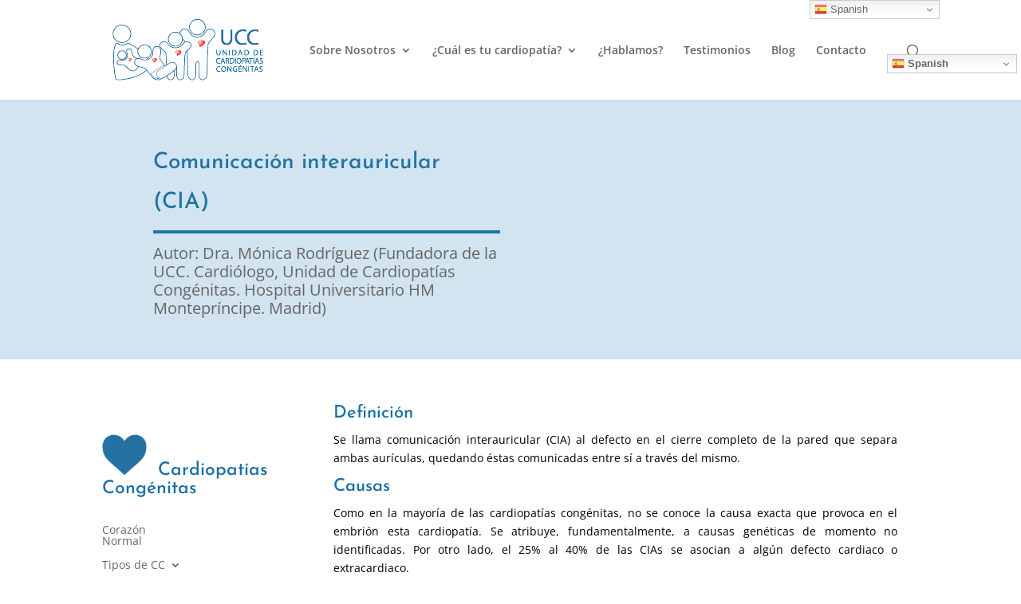

--- FILE ---
content_type: text/html; charset=utf-8
request_url: https://www.google.com/recaptcha/api2/anchor?ar=1&k=6LcdVMEUAAAAAMdU1KJqWNB7AhuiH8OJ7oT8JhdK&co=aHR0cHM6Ly9jYXJkaW9wYXRpYXNjb25nZW5pdGFzLm5ldDo0NDM.&hl=en&v=PoyoqOPhxBO7pBk68S4YbpHZ&size=invisible&anchor-ms=20000&execute-ms=30000&cb=tahspnkrgsll
body_size: 48733
content:
<!DOCTYPE HTML><html dir="ltr" lang="en"><head><meta http-equiv="Content-Type" content="text/html; charset=UTF-8">
<meta http-equiv="X-UA-Compatible" content="IE=edge">
<title>reCAPTCHA</title>
<style type="text/css">
/* cyrillic-ext */
@font-face {
  font-family: 'Roboto';
  font-style: normal;
  font-weight: 400;
  font-stretch: 100%;
  src: url(//fonts.gstatic.com/s/roboto/v48/KFO7CnqEu92Fr1ME7kSn66aGLdTylUAMa3GUBHMdazTgWw.woff2) format('woff2');
  unicode-range: U+0460-052F, U+1C80-1C8A, U+20B4, U+2DE0-2DFF, U+A640-A69F, U+FE2E-FE2F;
}
/* cyrillic */
@font-face {
  font-family: 'Roboto';
  font-style: normal;
  font-weight: 400;
  font-stretch: 100%;
  src: url(//fonts.gstatic.com/s/roboto/v48/KFO7CnqEu92Fr1ME7kSn66aGLdTylUAMa3iUBHMdazTgWw.woff2) format('woff2');
  unicode-range: U+0301, U+0400-045F, U+0490-0491, U+04B0-04B1, U+2116;
}
/* greek-ext */
@font-face {
  font-family: 'Roboto';
  font-style: normal;
  font-weight: 400;
  font-stretch: 100%;
  src: url(//fonts.gstatic.com/s/roboto/v48/KFO7CnqEu92Fr1ME7kSn66aGLdTylUAMa3CUBHMdazTgWw.woff2) format('woff2');
  unicode-range: U+1F00-1FFF;
}
/* greek */
@font-face {
  font-family: 'Roboto';
  font-style: normal;
  font-weight: 400;
  font-stretch: 100%;
  src: url(//fonts.gstatic.com/s/roboto/v48/KFO7CnqEu92Fr1ME7kSn66aGLdTylUAMa3-UBHMdazTgWw.woff2) format('woff2');
  unicode-range: U+0370-0377, U+037A-037F, U+0384-038A, U+038C, U+038E-03A1, U+03A3-03FF;
}
/* math */
@font-face {
  font-family: 'Roboto';
  font-style: normal;
  font-weight: 400;
  font-stretch: 100%;
  src: url(//fonts.gstatic.com/s/roboto/v48/KFO7CnqEu92Fr1ME7kSn66aGLdTylUAMawCUBHMdazTgWw.woff2) format('woff2');
  unicode-range: U+0302-0303, U+0305, U+0307-0308, U+0310, U+0312, U+0315, U+031A, U+0326-0327, U+032C, U+032F-0330, U+0332-0333, U+0338, U+033A, U+0346, U+034D, U+0391-03A1, U+03A3-03A9, U+03B1-03C9, U+03D1, U+03D5-03D6, U+03F0-03F1, U+03F4-03F5, U+2016-2017, U+2034-2038, U+203C, U+2040, U+2043, U+2047, U+2050, U+2057, U+205F, U+2070-2071, U+2074-208E, U+2090-209C, U+20D0-20DC, U+20E1, U+20E5-20EF, U+2100-2112, U+2114-2115, U+2117-2121, U+2123-214F, U+2190, U+2192, U+2194-21AE, U+21B0-21E5, U+21F1-21F2, U+21F4-2211, U+2213-2214, U+2216-22FF, U+2308-230B, U+2310, U+2319, U+231C-2321, U+2336-237A, U+237C, U+2395, U+239B-23B7, U+23D0, U+23DC-23E1, U+2474-2475, U+25AF, U+25B3, U+25B7, U+25BD, U+25C1, U+25CA, U+25CC, U+25FB, U+266D-266F, U+27C0-27FF, U+2900-2AFF, U+2B0E-2B11, U+2B30-2B4C, U+2BFE, U+3030, U+FF5B, U+FF5D, U+1D400-1D7FF, U+1EE00-1EEFF;
}
/* symbols */
@font-face {
  font-family: 'Roboto';
  font-style: normal;
  font-weight: 400;
  font-stretch: 100%;
  src: url(//fonts.gstatic.com/s/roboto/v48/KFO7CnqEu92Fr1ME7kSn66aGLdTylUAMaxKUBHMdazTgWw.woff2) format('woff2');
  unicode-range: U+0001-000C, U+000E-001F, U+007F-009F, U+20DD-20E0, U+20E2-20E4, U+2150-218F, U+2190, U+2192, U+2194-2199, U+21AF, U+21E6-21F0, U+21F3, U+2218-2219, U+2299, U+22C4-22C6, U+2300-243F, U+2440-244A, U+2460-24FF, U+25A0-27BF, U+2800-28FF, U+2921-2922, U+2981, U+29BF, U+29EB, U+2B00-2BFF, U+4DC0-4DFF, U+FFF9-FFFB, U+10140-1018E, U+10190-1019C, U+101A0, U+101D0-101FD, U+102E0-102FB, U+10E60-10E7E, U+1D2C0-1D2D3, U+1D2E0-1D37F, U+1F000-1F0FF, U+1F100-1F1AD, U+1F1E6-1F1FF, U+1F30D-1F30F, U+1F315, U+1F31C, U+1F31E, U+1F320-1F32C, U+1F336, U+1F378, U+1F37D, U+1F382, U+1F393-1F39F, U+1F3A7-1F3A8, U+1F3AC-1F3AF, U+1F3C2, U+1F3C4-1F3C6, U+1F3CA-1F3CE, U+1F3D4-1F3E0, U+1F3ED, U+1F3F1-1F3F3, U+1F3F5-1F3F7, U+1F408, U+1F415, U+1F41F, U+1F426, U+1F43F, U+1F441-1F442, U+1F444, U+1F446-1F449, U+1F44C-1F44E, U+1F453, U+1F46A, U+1F47D, U+1F4A3, U+1F4B0, U+1F4B3, U+1F4B9, U+1F4BB, U+1F4BF, U+1F4C8-1F4CB, U+1F4D6, U+1F4DA, U+1F4DF, U+1F4E3-1F4E6, U+1F4EA-1F4ED, U+1F4F7, U+1F4F9-1F4FB, U+1F4FD-1F4FE, U+1F503, U+1F507-1F50B, U+1F50D, U+1F512-1F513, U+1F53E-1F54A, U+1F54F-1F5FA, U+1F610, U+1F650-1F67F, U+1F687, U+1F68D, U+1F691, U+1F694, U+1F698, U+1F6AD, U+1F6B2, U+1F6B9-1F6BA, U+1F6BC, U+1F6C6-1F6CF, U+1F6D3-1F6D7, U+1F6E0-1F6EA, U+1F6F0-1F6F3, U+1F6F7-1F6FC, U+1F700-1F7FF, U+1F800-1F80B, U+1F810-1F847, U+1F850-1F859, U+1F860-1F887, U+1F890-1F8AD, U+1F8B0-1F8BB, U+1F8C0-1F8C1, U+1F900-1F90B, U+1F93B, U+1F946, U+1F984, U+1F996, U+1F9E9, U+1FA00-1FA6F, U+1FA70-1FA7C, U+1FA80-1FA89, U+1FA8F-1FAC6, U+1FACE-1FADC, U+1FADF-1FAE9, U+1FAF0-1FAF8, U+1FB00-1FBFF;
}
/* vietnamese */
@font-face {
  font-family: 'Roboto';
  font-style: normal;
  font-weight: 400;
  font-stretch: 100%;
  src: url(//fonts.gstatic.com/s/roboto/v48/KFO7CnqEu92Fr1ME7kSn66aGLdTylUAMa3OUBHMdazTgWw.woff2) format('woff2');
  unicode-range: U+0102-0103, U+0110-0111, U+0128-0129, U+0168-0169, U+01A0-01A1, U+01AF-01B0, U+0300-0301, U+0303-0304, U+0308-0309, U+0323, U+0329, U+1EA0-1EF9, U+20AB;
}
/* latin-ext */
@font-face {
  font-family: 'Roboto';
  font-style: normal;
  font-weight: 400;
  font-stretch: 100%;
  src: url(//fonts.gstatic.com/s/roboto/v48/KFO7CnqEu92Fr1ME7kSn66aGLdTylUAMa3KUBHMdazTgWw.woff2) format('woff2');
  unicode-range: U+0100-02BA, U+02BD-02C5, U+02C7-02CC, U+02CE-02D7, U+02DD-02FF, U+0304, U+0308, U+0329, U+1D00-1DBF, U+1E00-1E9F, U+1EF2-1EFF, U+2020, U+20A0-20AB, U+20AD-20C0, U+2113, U+2C60-2C7F, U+A720-A7FF;
}
/* latin */
@font-face {
  font-family: 'Roboto';
  font-style: normal;
  font-weight: 400;
  font-stretch: 100%;
  src: url(//fonts.gstatic.com/s/roboto/v48/KFO7CnqEu92Fr1ME7kSn66aGLdTylUAMa3yUBHMdazQ.woff2) format('woff2');
  unicode-range: U+0000-00FF, U+0131, U+0152-0153, U+02BB-02BC, U+02C6, U+02DA, U+02DC, U+0304, U+0308, U+0329, U+2000-206F, U+20AC, U+2122, U+2191, U+2193, U+2212, U+2215, U+FEFF, U+FFFD;
}
/* cyrillic-ext */
@font-face {
  font-family: 'Roboto';
  font-style: normal;
  font-weight: 500;
  font-stretch: 100%;
  src: url(//fonts.gstatic.com/s/roboto/v48/KFO7CnqEu92Fr1ME7kSn66aGLdTylUAMa3GUBHMdazTgWw.woff2) format('woff2');
  unicode-range: U+0460-052F, U+1C80-1C8A, U+20B4, U+2DE0-2DFF, U+A640-A69F, U+FE2E-FE2F;
}
/* cyrillic */
@font-face {
  font-family: 'Roboto';
  font-style: normal;
  font-weight: 500;
  font-stretch: 100%;
  src: url(//fonts.gstatic.com/s/roboto/v48/KFO7CnqEu92Fr1ME7kSn66aGLdTylUAMa3iUBHMdazTgWw.woff2) format('woff2');
  unicode-range: U+0301, U+0400-045F, U+0490-0491, U+04B0-04B1, U+2116;
}
/* greek-ext */
@font-face {
  font-family: 'Roboto';
  font-style: normal;
  font-weight: 500;
  font-stretch: 100%;
  src: url(//fonts.gstatic.com/s/roboto/v48/KFO7CnqEu92Fr1ME7kSn66aGLdTylUAMa3CUBHMdazTgWw.woff2) format('woff2');
  unicode-range: U+1F00-1FFF;
}
/* greek */
@font-face {
  font-family: 'Roboto';
  font-style: normal;
  font-weight: 500;
  font-stretch: 100%;
  src: url(//fonts.gstatic.com/s/roboto/v48/KFO7CnqEu92Fr1ME7kSn66aGLdTylUAMa3-UBHMdazTgWw.woff2) format('woff2');
  unicode-range: U+0370-0377, U+037A-037F, U+0384-038A, U+038C, U+038E-03A1, U+03A3-03FF;
}
/* math */
@font-face {
  font-family: 'Roboto';
  font-style: normal;
  font-weight: 500;
  font-stretch: 100%;
  src: url(//fonts.gstatic.com/s/roboto/v48/KFO7CnqEu92Fr1ME7kSn66aGLdTylUAMawCUBHMdazTgWw.woff2) format('woff2');
  unicode-range: U+0302-0303, U+0305, U+0307-0308, U+0310, U+0312, U+0315, U+031A, U+0326-0327, U+032C, U+032F-0330, U+0332-0333, U+0338, U+033A, U+0346, U+034D, U+0391-03A1, U+03A3-03A9, U+03B1-03C9, U+03D1, U+03D5-03D6, U+03F0-03F1, U+03F4-03F5, U+2016-2017, U+2034-2038, U+203C, U+2040, U+2043, U+2047, U+2050, U+2057, U+205F, U+2070-2071, U+2074-208E, U+2090-209C, U+20D0-20DC, U+20E1, U+20E5-20EF, U+2100-2112, U+2114-2115, U+2117-2121, U+2123-214F, U+2190, U+2192, U+2194-21AE, U+21B0-21E5, U+21F1-21F2, U+21F4-2211, U+2213-2214, U+2216-22FF, U+2308-230B, U+2310, U+2319, U+231C-2321, U+2336-237A, U+237C, U+2395, U+239B-23B7, U+23D0, U+23DC-23E1, U+2474-2475, U+25AF, U+25B3, U+25B7, U+25BD, U+25C1, U+25CA, U+25CC, U+25FB, U+266D-266F, U+27C0-27FF, U+2900-2AFF, U+2B0E-2B11, U+2B30-2B4C, U+2BFE, U+3030, U+FF5B, U+FF5D, U+1D400-1D7FF, U+1EE00-1EEFF;
}
/* symbols */
@font-face {
  font-family: 'Roboto';
  font-style: normal;
  font-weight: 500;
  font-stretch: 100%;
  src: url(//fonts.gstatic.com/s/roboto/v48/KFO7CnqEu92Fr1ME7kSn66aGLdTylUAMaxKUBHMdazTgWw.woff2) format('woff2');
  unicode-range: U+0001-000C, U+000E-001F, U+007F-009F, U+20DD-20E0, U+20E2-20E4, U+2150-218F, U+2190, U+2192, U+2194-2199, U+21AF, U+21E6-21F0, U+21F3, U+2218-2219, U+2299, U+22C4-22C6, U+2300-243F, U+2440-244A, U+2460-24FF, U+25A0-27BF, U+2800-28FF, U+2921-2922, U+2981, U+29BF, U+29EB, U+2B00-2BFF, U+4DC0-4DFF, U+FFF9-FFFB, U+10140-1018E, U+10190-1019C, U+101A0, U+101D0-101FD, U+102E0-102FB, U+10E60-10E7E, U+1D2C0-1D2D3, U+1D2E0-1D37F, U+1F000-1F0FF, U+1F100-1F1AD, U+1F1E6-1F1FF, U+1F30D-1F30F, U+1F315, U+1F31C, U+1F31E, U+1F320-1F32C, U+1F336, U+1F378, U+1F37D, U+1F382, U+1F393-1F39F, U+1F3A7-1F3A8, U+1F3AC-1F3AF, U+1F3C2, U+1F3C4-1F3C6, U+1F3CA-1F3CE, U+1F3D4-1F3E0, U+1F3ED, U+1F3F1-1F3F3, U+1F3F5-1F3F7, U+1F408, U+1F415, U+1F41F, U+1F426, U+1F43F, U+1F441-1F442, U+1F444, U+1F446-1F449, U+1F44C-1F44E, U+1F453, U+1F46A, U+1F47D, U+1F4A3, U+1F4B0, U+1F4B3, U+1F4B9, U+1F4BB, U+1F4BF, U+1F4C8-1F4CB, U+1F4D6, U+1F4DA, U+1F4DF, U+1F4E3-1F4E6, U+1F4EA-1F4ED, U+1F4F7, U+1F4F9-1F4FB, U+1F4FD-1F4FE, U+1F503, U+1F507-1F50B, U+1F50D, U+1F512-1F513, U+1F53E-1F54A, U+1F54F-1F5FA, U+1F610, U+1F650-1F67F, U+1F687, U+1F68D, U+1F691, U+1F694, U+1F698, U+1F6AD, U+1F6B2, U+1F6B9-1F6BA, U+1F6BC, U+1F6C6-1F6CF, U+1F6D3-1F6D7, U+1F6E0-1F6EA, U+1F6F0-1F6F3, U+1F6F7-1F6FC, U+1F700-1F7FF, U+1F800-1F80B, U+1F810-1F847, U+1F850-1F859, U+1F860-1F887, U+1F890-1F8AD, U+1F8B0-1F8BB, U+1F8C0-1F8C1, U+1F900-1F90B, U+1F93B, U+1F946, U+1F984, U+1F996, U+1F9E9, U+1FA00-1FA6F, U+1FA70-1FA7C, U+1FA80-1FA89, U+1FA8F-1FAC6, U+1FACE-1FADC, U+1FADF-1FAE9, U+1FAF0-1FAF8, U+1FB00-1FBFF;
}
/* vietnamese */
@font-face {
  font-family: 'Roboto';
  font-style: normal;
  font-weight: 500;
  font-stretch: 100%;
  src: url(//fonts.gstatic.com/s/roboto/v48/KFO7CnqEu92Fr1ME7kSn66aGLdTylUAMa3OUBHMdazTgWw.woff2) format('woff2');
  unicode-range: U+0102-0103, U+0110-0111, U+0128-0129, U+0168-0169, U+01A0-01A1, U+01AF-01B0, U+0300-0301, U+0303-0304, U+0308-0309, U+0323, U+0329, U+1EA0-1EF9, U+20AB;
}
/* latin-ext */
@font-face {
  font-family: 'Roboto';
  font-style: normal;
  font-weight: 500;
  font-stretch: 100%;
  src: url(//fonts.gstatic.com/s/roboto/v48/KFO7CnqEu92Fr1ME7kSn66aGLdTylUAMa3KUBHMdazTgWw.woff2) format('woff2');
  unicode-range: U+0100-02BA, U+02BD-02C5, U+02C7-02CC, U+02CE-02D7, U+02DD-02FF, U+0304, U+0308, U+0329, U+1D00-1DBF, U+1E00-1E9F, U+1EF2-1EFF, U+2020, U+20A0-20AB, U+20AD-20C0, U+2113, U+2C60-2C7F, U+A720-A7FF;
}
/* latin */
@font-face {
  font-family: 'Roboto';
  font-style: normal;
  font-weight: 500;
  font-stretch: 100%;
  src: url(//fonts.gstatic.com/s/roboto/v48/KFO7CnqEu92Fr1ME7kSn66aGLdTylUAMa3yUBHMdazQ.woff2) format('woff2');
  unicode-range: U+0000-00FF, U+0131, U+0152-0153, U+02BB-02BC, U+02C6, U+02DA, U+02DC, U+0304, U+0308, U+0329, U+2000-206F, U+20AC, U+2122, U+2191, U+2193, U+2212, U+2215, U+FEFF, U+FFFD;
}
/* cyrillic-ext */
@font-face {
  font-family: 'Roboto';
  font-style: normal;
  font-weight: 900;
  font-stretch: 100%;
  src: url(//fonts.gstatic.com/s/roboto/v48/KFO7CnqEu92Fr1ME7kSn66aGLdTylUAMa3GUBHMdazTgWw.woff2) format('woff2');
  unicode-range: U+0460-052F, U+1C80-1C8A, U+20B4, U+2DE0-2DFF, U+A640-A69F, U+FE2E-FE2F;
}
/* cyrillic */
@font-face {
  font-family: 'Roboto';
  font-style: normal;
  font-weight: 900;
  font-stretch: 100%;
  src: url(//fonts.gstatic.com/s/roboto/v48/KFO7CnqEu92Fr1ME7kSn66aGLdTylUAMa3iUBHMdazTgWw.woff2) format('woff2');
  unicode-range: U+0301, U+0400-045F, U+0490-0491, U+04B0-04B1, U+2116;
}
/* greek-ext */
@font-face {
  font-family: 'Roboto';
  font-style: normal;
  font-weight: 900;
  font-stretch: 100%;
  src: url(//fonts.gstatic.com/s/roboto/v48/KFO7CnqEu92Fr1ME7kSn66aGLdTylUAMa3CUBHMdazTgWw.woff2) format('woff2');
  unicode-range: U+1F00-1FFF;
}
/* greek */
@font-face {
  font-family: 'Roboto';
  font-style: normal;
  font-weight: 900;
  font-stretch: 100%;
  src: url(//fonts.gstatic.com/s/roboto/v48/KFO7CnqEu92Fr1ME7kSn66aGLdTylUAMa3-UBHMdazTgWw.woff2) format('woff2');
  unicode-range: U+0370-0377, U+037A-037F, U+0384-038A, U+038C, U+038E-03A1, U+03A3-03FF;
}
/* math */
@font-face {
  font-family: 'Roboto';
  font-style: normal;
  font-weight: 900;
  font-stretch: 100%;
  src: url(//fonts.gstatic.com/s/roboto/v48/KFO7CnqEu92Fr1ME7kSn66aGLdTylUAMawCUBHMdazTgWw.woff2) format('woff2');
  unicode-range: U+0302-0303, U+0305, U+0307-0308, U+0310, U+0312, U+0315, U+031A, U+0326-0327, U+032C, U+032F-0330, U+0332-0333, U+0338, U+033A, U+0346, U+034D, U+0391-03A1, U+03A3-03A9, U+03B1-03C9, U+03D1, U+03D5-03D6, U+03F0-03F1, U+03F4-03F5, U+2016-2017, U+2034-2038, U+203C, U+2040, U+2043, U+2047, U+2050, U+2057, U+205F, U+2070-2071, U+2074-208E, U+2090-209C, U+20D0-20DC, U+20E1, U+20E5-20EF, U+2100-2112, U+2114-2115, U+2117-2121, U+2123-214F, U+2190, U+2192, U+2194-21AE, U+21B0-21E5, U+21F1-21F2, U+21F4-2211, U+2213-2214, U+2216-22FF, U+2308-230B, U+2310, U+2319, U+231C-2321, U+2336-237A, U+237C, U+2395, U+239B-23B7, U+23D0, U+23DC-23E1, U+2474-2475, U+25AF, U+25B3, U+25B7, U+25BD, U+25C1, U+25CA, U+25CC, U+25FB, U+266D-266F, U+27C0-27FF, U+2900-2AFF, U+2B0E-2B11, U+2B30-2B4C, U+2BFE, U+3030, U+FF5B, U+FF5D, U+1D400-1D7FF, U+1EE00-1EEFF;
}
/* symbols */
@font-face {
  font-family: 'Roboto';
  font-style: normal;
  font-weight: 900;
  font-stretch: 100%;
  src: url(//fonts.gstatic.com/s/roboto/v48/KFO7CnqEu92Fr1ME7kSn66aGLdTylUAMaxKUBHMdazTgWw.woff2) format('woff2');
  unicode-range: U+0001-000C, U+000E-001F, U+007F-009F, U+20DD-20E0, U+20E2-20E4, U+2150-218F, U+2190, U+2192, U+2194-2199, U+21AF, U+21E6-21F0, U+21F3, U+2218-2219, U+2299, U+22C4-22C6, U+2300-243F, U+2440-244A, U+2460-24FF, U+25A0-27BF, U+2800-28FF, U+2921-2922, U+2981, U+29BF, U+29EB, U+2B00-2BFF, U+4DC0-4DFF, U+FFF9-FFFB, U+10140-1018E, U+10190-1019C, U+101A0, U+101D0-101FD, U+102E0-102FB, U+10E60-10E7E, U+1D2C0-1D2D3, U+1D2E0-1D37F, U+1F000-1F0FF, U+1F100-1F1AD, U+1F1E6-1F1FF, U+1F30D-1F30F, U+1F315, U+1F31C, U+1F31E, U+1F320-1F32C, U+1F336, U+1F378, U+1F37D, U+1F382, U+1F393-1F39F, U+1F3A7-1F3A8, U+1F3AC-1F3AF, U+1F3C2, U+1F3C4-1F3C6, U+1F3CA-1F3CE, U+1F3D4-1F3E0, U+1F3ED, U+1F3F1-1F3F3, U+1F3F5-1F3F7, U+1F408, U+1F415, U+1F41F, U+1F426, U+1F43F, U+1F441-1F442, U+1F444, U+1F446-1F449, U+1F44C-1F44E, U+1F453, U+1F46A, U+1F47D, U+1F4A3, U+1F4B0, U+1F4B3, U+1F4B9, U+1F4BB, U+1F4BF, U+1F4C8-1F4CB, U+1F4D6, U+1F4DA, U+1F4DF, U+1F4E3-1F4E6, U+1F4EA-1F4ED, U+1F4F7, U+1F4F9-1F4FB, U+1F4FD-1F4FE, U+1F503, U+1F507-1F50B, U+1F50D, U+1F512-1F513, U+1F53E-1F54A, U+1F54F-1F5FA, U+1F610, U+1F650-1F67F, U+1F687, U+1F68D, U+1F691, U+1F694, U+1F698, U+1F6AD, U+1F6B2, U+1F6B9-1F6BA, U+1F6BC, U+1F6C6-1F6CF, U+1F6D3-1F6D7, U+1F6E0-1F6EA, U+1F6F0-1F6F3, U+1F6F7-1F6FC, U+1F700-1F7FF, U+1F800-1F80B, U+1F810-1F847, U+1F850-1F859, U+1F860-1F887, U+1F890-1F8AD, U+1F8B0-1F8BB, U+1F8C0-1F8C1, U+1F900-1F90B, U+1F93B, U+1F946, U+1F984, U+1F996, U+1F9E9, U+1FA00-1FA6F, U+1FA70-1FA7C, U+1FA80-1FA89, U+1FA8F-1FAC6, U+1FACE-1FADC, U+1FADF-1FAE9, U+1FAF0-1FAF8, U+1FB00-1FBFF;
}
/* vietnamese */
@font-face {
  font-family: 'Roboto';
  font-style: normal;
  font-weight: 900;
  font-stretch: 100%;
  src: url(//fonts.gstatic.com/s/roboto/v48/KFO7CnqEu92Fr1ME7kSn66aGLdTylUAMa3OUBHMdazTgWw.woff2) format('woff2');
  unicode-range: U+0102-0103, U+0110-0111, U+0128-0129, U+0168-0169, U+01A0-01A1, U+01AF-01B0, U+0300-0301, U+0303-0304, U+0308-0309, U+0323, U+0329, U+1EA0-1EF9, U+20AB;
}
/* latin-ext */
@font-face {
  font-family: 'Roboto';
  font-style: normal;
  font-weight: 900;
  font-stretch: 100%;
  src: url(//fonts.gstatic.com/s/roboto/v48/KFO7CnqEu92Fr1ME7kSn66aGLdTylUAMa3KUBHMdazTgWw.woff2) format('woff2');
  unicode-range: U+0100-02BA, U+02BD-02C5, U+02C7-02CC, U+02CE-02D7, U+02DD-02FF, U+0304, U+0308, U+0329, U+1D00-1DBF, U+1E00-1E9F, U+1EF2-1EFF, U+2020, U+20A0-20AB, U+20AD-20C0, U+2113, U+2C60-2C7F, U+A720-A7FF;
}
/* latin */
@font-face {
  font-family: 'Roboto';
  font-style: normal;
  font-weight: 900;
  font-stretch: 100%;
  src: url(//fonts.gstatic.com/s/roboto/v48/KFO7CnqEu92Fr1ME7kSn66aGLdTylUAMa3yUBHMdazQ.woff2) format('woff2');
  unicode-range: U+0000-00FF, U+0131, U+0152-0153, U+02BB-02BC, U+02C6, U+02DA, U+02DC, U+0304, U+0308, U+0329, U+2000-206F, U+20AC, U+2122, U+2191, U+2193, U+2212, U+2215, U+FEFF, U+FFFD;
}

</style>
<link rel="stylesheet" type="text/css" href="https://www.gstatic.com/recaptcha/releases/PoyoqOPhxBO7pBk68S4YbpHZ/styles__ltr.css">
<script nonce="qApmav_b9Fykp7sPUUK86Q" type="text/javascript">window['__recaptcha_api'] = 'https://www.google.com/recaptcha/api2/';</script>
<script type="text/javascript" src="https://www.gstatic.com/recaptcha/releases/PoyoqOPhxBO7pBk68S4YbpHZ/recaptcha__en.js" nonce="qApmav_b9Fykp7sPUUK86Q">
      
    </script></head>
<body><div id="rc-anchor-alert" class="rc-anchor-alert"></div>
<input type="hidden" id="recaptcha-token" value="[base64]">
<script type="text/javascript" nonce="qApmav_b9Fykp7sPUUK86Q">
      recaptcha.anchor.Main.init("[\x22ainput\x22,[\x22bgdata\x22,\x22\x22,\[base64]/[base64]/[base64]/[base64]/cjw8ejpyPj4+eil9Y2F0Y2gobCl7dGhyb3cgbDt9fSxIPWZ1bmN0aW9uKHcsdCx6KXtpZih3PT0xOTR8fHc9PTIwOCl0LnZbd10/dC52W3ddLmNvbmNhdCh6KTp0LnZbd109b2Yoeix0KTtlbHNle2lmKHQuYkImJnchPTMxNylyZXR1cm47dz09NjZ8fHc9PTEyMnx8dz09NDcwfHx3PT00NHx8dz09NDE2fHx3PT0zOTd8fHc9PTQyMXx8dz09Njh8fHc9PTcwfHx3PT0xODQ/[base64]/[base64]/[base64]/bmV3IGRbVl0oSlswXSk6cD09Mj9uZXcgZFtWXShKWzBdLEpbMV0pOnA9PTM/bmV3IGRbVl0oSlswXSxKWzFdLEpbMl0pOnA9PTQ/[base64]/[base64]/[base64]/[base64]\x22,\[base64]\x22,\x22wrhcw7LDo8KYI8KhT8KZVw7DisKUw7AUAX3CvMOQEEnDsSbDpVLCt2wBUwvCtwTDumlNKnhNV8OMWcO/w5J4AWvCuwthCcKifh5wwrsXw6LDnsK4IsKCwrLCssKPw4dWw7hKA8K2N2/DlMO4UcO3w7jDgQnChcOCwociCsOOBCrCgsOkCnhwLsOsw7rCiSHDqcOEFGQYwofDqmLCj8OIwqzDnsOlYQbDtsKtwqDCrFPCgEIMw57DscK3wqo0w7kKwrzCqsKzwqbDvXzDsMKNwonDmmJlwrhFw681w4nDucKRXsKRw64qPMOcYcK0TB/[base64]/CgMOrFHw1w7U0UyxeQsKuwpfCuFRzOcOSw6jCvMKXwo/DpgXCtsOPw4HDhMOofcOywpXDjMOXKsKOwpbDlcOjw5AnfcOxwrwtw77CkDxJwrAcw4sqwo4hSDrCmSNbw44qcMOPS8ORY8KFw49ODcKMfcKBw5rCg8O0VcKdw6XCiDopfi/CkmnDiyPCpMKFwpFrwoM2wpEHOcKpwqJ0w6JTHUHCscOgwrPCnMOwwofDm8OjwrvDmWTCscKRw5Vcw50Ow67DmH/CvSnCgAMOdcO2w4dDw7DDmjLDiXLCkTcRNUzDmG7Ds3Q1w7kaVX3CjMOrw7/DjMO/[base64]/WhvDpjfCiRpUwrHDjsKUacOHw75Dw7rCisKMGWogJ8Odw7bCusKERcOLZwjDh1U1Z8KQw5/[base64]/Cl1fDj8KVwol2w7wgSsOvw58TwpPClMKBHHPDvMOfQsKXB8Ouw7TCvsK2w5DCjwXDhBswIgrCpDB8IEnCn8Ocw69pw4jDo8OuwqbDtz4MwoAOGnXDiQoJw4bDiD/DjWVTwpzDu0LCgCXCi8Osw5QzNcOqA8KFw7jDk8K6SE0Zw7LDv8OoGEoZW8OIcBzDtQo8w4fDkXp0WcOvwot+NhDDoFRnw4nDpsKTwqc7wrhJwqHDvsOIwpZ8P33CniRMwrtGw7zCrMO+WMK5w7zDqMOpAhJRw5wpBcKWNiLDi1xfSX/CnsKJc0HDkcKRw7LDlAEHw6zCrsOGw6Iuw5DCrMOhw6/CgMK1HMKMUGFqc8OEwoolXnTClcODwozCu2zCu8Ofw7TCjMOUQ0YOODLCuRDDhcKhBQDClWPDhSLCq8OHw6RUw5t6w6/ClcOpwrrCpsKIIWrDnMKBwo58BgZqwp0cC8KmFcKPJsObwpcPwpTChMOmw7RTDMK9woLDtiR+wpLDjMOPesKFwqsoU8OGaMKKXcKqbsOVw4bDh1HDrcKpO8KXX0TCswHDmk00woZ2w7PDjXzCvC/Dq8KfScOrXhXDpsOJGsKzUcO0EyLCh8K1wprDv1hzKcOnEsK+w6rDnT/Ds8OVw43CjcK/ZMK7w5HCpMOOwrLDrRoqDcKsbcOEGwI2YMOmRQLDsQHDk8OAWsK7RsKVwp7Dl8K+ZgzCs8KiwqDCtDFcw7XDrU4pRcOdQiJiwqLDswvCoMKBw7bCvcKgw4YVMcOjwpPChcKxMsKiwq4Fw4HDrMKMwoLCgcKLAAQhw6FyL1HDqF7DrW/CgAXCqVnDqcKOHVMPw7fDsUHDkHd2cTPCi8K7HsOFwqnDrcKyLsO5wq7DlsO9w7llSmEAF2ISQykgw7nDuMO+wovDnkEAeCI0wqDClgBqe8Ode29KfcOQJngaUAPCp8OvwoAeG07DhFDDnUXCvsOYc8O9w4M+XsO9w4TDk03Cqj/[base64]/CosODOgbCpsK2wo3CvEfCicOaF3pyOMOXwqnDh1sew6XCrMOoa8OLw7d0LcKFYETCiMKqwrDChSbCnxo/w4EUb0pLwqvDvFJ8w4t5wqDDucKpw4/CrMOeSmRlwpRjw6EDKcO6dxLCnyvCvi14w53ChMKDPMKQalRbwo1Kw77DvjMpM0EjJzBxwpXCj8KRB8OXwq/ClsOfKQQ6JRBHCXvDngPDncOwTnrCj8K2MMKOFsO8w6kuwqcxwpDCgm9bDsO/wqwRbsOWw7XCp8OyPcKyeijCnsKKESTCoMOhFMOKw4DDrFbCsMOKwoPDu0jCjFPCo13DrGovw7AkwoUYV8ODw6UrZi8iwpPDgDPCsMOubcKKQ1PDvcKFwqrCsDwhw7ohIMOLwq4/w5xqBsKSdsOAwrlAJmEkOcOMw7pZQ8K2w5zCp8KYKsKeGsOpwpHCjjMaJzFVw44uDQXDnwDDhTBMwpbDvB9fdMOYwoPDiMOVwrJRw6PCq3dbOsKBWcKxwohqw5TCocO/wp7CpMKrw6vCusKybVjClwJ2QcK0FVZJccO7EsKLwozDuMOARg/Dq1DDngnCmx0Ww5FKw5MFBsOIwrbCsGMIIwNVw4MwNiZBwpDCnnxow6wFw5B3wrZULsO6eSIbw4XCtE/[base64]/DscODC8OUY8KVPMOaJcKuUxHCuMO7OcOaw6YbPhAowrXCm0vDoH7CmMOlMQDDn20FwopCFsKXwpI+w7JZPsKUMMO8Ax0XLC8/w4E2w4zDlR/[base64]/CtCZOwrZsw7fCmWtHB8O+e8O9MDvDuGZxfMOZwpVBwofCrA9Zwr5Uwpg4BcK8wpR2w5TDpsKNwpplY0rCggrCocO9SRfCl8OtPA7CiMOawqNeZ35+YA5Xw6tKVcKJH38DKXUACcOrAMKdw5I3agnDgDcYw6oEw4lCwrTCrm/CncK5bAQfWcKfDUQOHm7DpwhPDcKOwrYoRcKrMFLCpwpwCyHDlMKhwpLDrcKRw4DDlWfDlsKUHljCm8OSwqbDssK7w5sXKQVHw555PsK3wqtPw5ESAsKeFxDDr8Olw7bDgsOvwqnDsxQ4w6J7IsOpw6/DnXbDjsKoSsOcw7lvw7s5w41DwoRzf3DDqxU1wph2MsOxw65nYcKSRMKYbWxnw6fCqxXCgUrCqW7Du1rCkXLDpFYleAXCmAjDtXVNE8OFw59Vw5VSwqx7w5ZIw7lhO8OwEDLCj31/J8KOw7gzfQlCwolZK8KKw5dlw5fDqMOzwqtbPsO2wq8YDMK+wq/DssKJw5nCqzVYw4TCqzcZX8KHKMKkWMKqw5Idwq0gw5pfFFfCucO2NHLCisKYC2tbw6DDqh8YZATCusOWw7gtwrYvNyhTe8KOwpjDq3nDjMOgScKJHMK6PsOlRF7CpsO3wrHDlSA4w6DDj8KIwoLDqxBrwqvCl8KHwphJwohLw6fDpks4OULDk8OpZ8OQw7Jxw7TDrC/DtX0ww7Ytw4DChRvDoDpWE8OMRXPDl8K+HQjDnSgnJ8Kbwr/DpMKWeMKEHkVuw75TCMK4w6bCocK1w7LCh8KxAC1iwpPCkiJMIMK7w7XCsBQfFhfDhsKxwpw6w4bDn3xIDMK3w7jCiRvDslFowq3DmsOtw7zChcOtwqFOd8O8X1Y1DsOeT08UEVlwwpHDshhiwqhrwpZIw5HDtS5iwrPCmxhswrRwwpt/di7Dp8KrwrM+wqBhYhlYw6w/w63CmcK+OSdtCWzCkmfCicKIw6XDpCcMwpkFw5fDqhXDhMK7w7rColQww7xVw4cwUsKjwprDvBzDu0w1YF9zwr7CriLChirChQtswq/CizPCkkstwqh/[base64]/[base64]/DszBvw6TDhMO9wqhawqrCkzTChXfCvcK2TsKOC8Oww7QmwqR2wqvCksOZVF9vV2fCt8KCw5J6w67CtkYRw5h6dMK2wpLDhMKUNMK4wqnCicKDw7YUw7BaB1JHwqEQJEvCp1zDk8OhOAnCjAzDjwBfdMKswo/Co2g/woHDj8KnLX16w6XDjMKYfsKXDy7DikfCtDYXwpVxYC/CncOFw68RYHLDpwfCr8OmBR/DnsOhL0UtUMKpbRZIwrvCg8O/ZGQVw4NATzsMw6AxGBfDrcKOwrwUZcOFw4XChMOZDgjDksO5w6PDtDbDtMOhwoAIw7sLEyDCgsKKfMOABhXDssK0EX7Dj8O1wqt5TEQtw6o/HUJOc8OCwoNYwoXDt8Oiw5V3WSXChT4bw5VowokRw5Newr1Kw5XCocKrw602c8OWNTvDg8Ktw7xtwonDmy/DicOsw6IUImhUw67DusK0w5tDGTFWw6/DkXjCvsO1VcKEw6LCpmtVwpJ7w6UcwqDCucOiw7pSckvDijHCsxrCm8KVXMK5woUXwr/DusObPzXCl0jCq1bCuGTCksOkUsOhV8KjU2zDuMKFw6HCicOPAMOxw4rCpsOUQcKeQcK1I8OmwphWDMOsDMO9w6XCkMKBwrI/wpdFwq0sw74Gw5XDlsKkwovCu8OLW34LAFoRXlxawq0+w4/DjMK1w7vCiknCh8OjTBRmwqAQHBQ9wp4PFUPDvAzChxkewqoiw6sEwpFbw5U5wp/[base64]/DuFLDsWLCgsO2w7PCpmvCsMOeVcOBw4MDwo/DhVh6HVZiBcK4aRgpKMKHAMKdSVrCnCXDgcKhMSlMwpAjw4p+wr3DmcOmd3wxZ8OWwrbDhm/[base64]/CiMO4dMKyRiXDg3HCuT7DtXIAKsKLeyrCvcKuwot3wpMYbsODwpfCpjbDl8OEKkDCqXsyDsKJfMKeIlLCvB7CtHjDsFhxZcKYwr7DtmEUHWNNeDVMe21Mw6R8IgzDsXTDn8Kiw67CvEBGaw3Dvxx/fVfCscO2w6AKSsKUdHg/wpRyW3tRw4TDnsOHw43CqS0uwoNofjUWwphWw6DChBpywr9IJ8KJwpLCosOAw4Ipw7ZvAMO7wqnDt8KNEMOTwq7DnXfDozTCocOXw4zCmkwQbAUdwqnCjSPDgcKgUDjChAMQwqXDnVvDvykewpMKwpjCmMKjw4VowqbDsR/DpcOgwqM6SQ4wwq5wBcKRw6/CnGbDgUjCjwHCs8OhwqZUw5PCg8OkwpfDomJ1TsOyw57DqcK3w4syFmrDlsKzwpcZV8KDw6fCpsOpwrrDtsKCw5bCnhrDhcOQw5R/w7Fhw5wqNMOZTMKowqZhNMK/w6LDicOww487ZwY5WDzDqkfCkBXDkWHCvH4ma8KySsO+PMKEYwNZw7crJiHCqQfCgsOfEMKMw7bCinpAw6R8MsOnRMK9woh5D8KLS8K0Riptw7BLISBtesOtw7bDhD/Chjdsw5TDk8KuZMOHw7nDlS/CusKRTsO4FGFdE8KGSgdRwq1rwqYOw6BJw4E8w7NEWMO6wo57w5zDgsOUwoQKwobDlUoMV8KTf8KeJsK/w4jDm3UsU8KyBMKBRF7CvEHCp2fDokwwW3vCnwgew4zDuVPCsHI1U8K/w6/[base64]/w4vClirDm1nDpcKfwpk2w4EJQzA7w4vClCnCpsKpw7sSw4rCucOuVcOpwq9HwqlBwrzDk27Dm8OSLX3DjMOJw6/DlMOPX8Kbw5FowqswbEk/KERSNVjDoC1Two4iw6jDqcOiw6PDjcOrIcOAwoEWZsKKW8KgwobCsDobHzjCoHzDkmDDrsK+w5vDosOnwohbw6YSfl7DnDjCtk/DmkjCrMKcw5NFSsKtwrxuesKsB8OsBMOZw4TCvMK6w6NewqJQw5DDgBlsw7llwrrDnA5TecOxVMOzw5bDu8O/c0AXwqrDuhhpPTkcM2vDn8KJS8KuchVtf8O1UsOcw7PDm8OBwpXDr8K5XDbCp8OGUsKyw4TDlsOfJkzDtWNxw4/[base64]/WnLCjsOwV2LDqAbDnBo0wpTDhzbDiV3Dh8K7O1rCt8K5w5pOQ8OPJ0gWYgHDnkxrwrtFGUTDiErDgcK1w6UPwrIdwqJFOsKAwpE8EMO6wpUeV2VEwr7DncK6AcONNGQgw4szGsOIwqhiYhA9w7jCm8Khw4g7ElTClMOnCcO8woHDg8OSw4nDuA/DtcKhBCHCqQ7CrH3CmmJvKMKvwrjCoDDCp2AoQg3DgCM3w5HDg8KCPktkw6BZwowGw6bDg8ONwrMpwpoxwqPDpMKOD8OSc8KQEcK8w6PCo8KDw6s0RcKtW2R0wprCs8KcbQZbD2FNX2ZZw7TChH8mPQUkTD/Dl3TDiVDCrFU/wr3DkCoOw47CrAjCs8OFw5w2VxYhPsKLP0vDn8KKwpIvRhbCoHoAw67Dk8KFccO0I3vDkQRPwqQEw5YIFMOPHcOVw6vCvsODwrpsPy0HQE7DokfDqR/DqMK5w4MdTMO8w5vDkydoYV3Cuh3Do8Ocwq7CpRcJw4vDhcOBZcKacxgEw5PDl3sPwotEdcOqwqPChkjCocKJwr1BEcOfw4zCgD3Dhi7Dn8K/KShFwqsTKjVBRsKbwrslHSPCvMOpwoU+w67DvMKsKTE+wrh9wrXDusKTahdRdsKRYlBnwqZNwrfDrUk8IsKhw4gtCVN0PXF4HEQ/w44gacOPHcKpZmvDicKLVFzDpAHCqMKKZMKNIl8QTsOaw5x+ZcOzWwvDj8OLH8ObwoBgwp81WXHDsMO0XcKMSHLCosK9w7c0w5Usw6PDlsO4wrdaSkJyaMKvw6pdF8ObwoJTwqpdwo0dGcKQA2LDk8OmfMKFBcOaZy/Cq8OQworCicONQU5Lw63DsiUIIwHChXTDpSQaw5vDrinCiysDcGXCi1xkwp/ChMOhw5PDsycZw5rDqcO/[base64]/DqsKIb8K6dMObwq9IwoDCjBgmwoUxWUXDgk5dw6cDEDzCgMOhQRhFTFnDmcObShDCojrDqB9jRANTwq/[base64]/DmMK/w4rDsxnDjnfDsztye8O6csKEwrhjw57CmifDhsOjFMOjw4MdPjdlwpcsw7YNMcK1w50/KSEFw7vChg0/[base64]/a8OCw6bDiVgMw7hIenTCvcKuLnpiZicNwojCp8K0XXbDhC0tw7ckwqbCmMKccsKccMK/[base64]/CnhvDmMOlwpzDtybCoMO3EsKJw5PCkyzDlsOIwrjCpF3CmQ9/[base64]/CkSrDqQ/CssKEUjbCrsKLSTkcw7jClsKBwpl0S8KEw5cGw78ow7seLCBKTcKiwqVZwoTCtFLDpcKPJg3Cpz3CjcKOwp5TPEZBGT/Cl8KpKMKCZcKOdcODw6cdwrjDicO1LcOIwr4YHMOKAm/DiD0YwqXCssOCw7dXw5nCocK9wpw7Z8KOS8K7P8Kfe8OBKS7DsgJmwq5awrXClyhFwo7CrcK8wq/[base64]/CumbCpwZIw6/CkcO1w74leHFMGMK4GDrCsTfCoV04wrPDg8O2w5fDoADCoyNbADlzR8KTwp99HsOPw490wrB3LcKqwr/DisO/w5QOw5PCsVhLBDvDu8Ojw6R1TMKhw6bDsMKcw6rClDYywoprHxt4cmgLwp1two9xwoloGsO6TMOtw5jDoRtfJ8OBwpjDjMOXFgJMw7nCvQ3DiXXDj0LCnMKZYFJIGsOTSsOOw6NBw73Dmk/ChMO6w4TCkcOQw5UIXGRcacOsWy3DjcO+LyIhw54awqrCtMKAw5TCkcOiwrLCnx9Aw6nCg8KdwpNlwrzDgjZLwrzDvsKLw6NuwpFULcKzE8Osw6fDuR0nBwYkwrLDgMK0wrHCin/DgkTDpyjCvlnCrzbDhQoewp4MBSTCr8Kpwp/CusO/wr07QCjCk8KDw4rDvEdKLMKxw43Co2NFwr1pDFUtwp0sB2jDgE4ow7cPcG98woPCuVEywrRDHcKaXSHDjkPCt8Oow7nDq8KhdMKSwps4wqfCi8Krwqp0AcOqwqPCmsKxPsKtPzfDlcOIHS/DhFNvHcKmwrXCvMOIYsKha8K8wpDCo2fDjyjDs17CiS/ChsKdEAsKw69gw7HCv8OgB1zCuXTDlz9zw6/CpMK6b8Kpw4Y3wqBlwoTCvsKPUcO2Ch/ClMOFw5HDsTnCi1TCrMKiw79mLcO4a3ZCb8KSLsKTLsOvM0oCB8K3wpoyS1PCosK8bsOpw7o+wrcJSXV6w6RcwpjDt8OjdcKHwrQFw67CucKJw5PDkloKX8K3wrXDlQ3Dh8Ohw7svwoFVwrrCmcONw5TCuWhiw4hPwrBMw6LCgBDDnVpuXn1HNcKKwqUFb8K5w7LDqk/DhMOow5UUScOIVF/CucKNRBoeTUUOwqd+w59pW0zDhcOOWErCpMKqBQUtwr1wVsOWwrvCjnvCj1XCsXbCsMKywpTDvsOtQsKAE2jDvU8Rw45ndsKgwr4Xw65QVMOkOUHDkcK3fsOawqDDisO9dXk0MMOlwrTDrGVewrPCqXjDmsO6AsONST7DiAbCphLCosK8dU/DqCBowr1DEWxsCcOiwrhqP8Ksw5DChE3Cti7DqsKRw6fDtRNdworDoR5XDsOawq7DjgrCmC9bw47CiUMPwqrCh8K6T8OnQMKNw7nCpnB6UyrDgnR9wrFqWFzCo00JwqHCjMO/ZHlrw51OwrBWw7w3wqoxMsOyScOKwrQkwpoCWzfDgXE/[base64]/[base64]/DvMK6wrbDn8KBJTLCkXfDkmDCgMOaFV3DjwAiLgnClmgcw5TDlsK1UwvDhmIow4DCrcKBw6zCkcK9fXJUYTgWG8Kjw6N9PcOHPmVlwqEAw4TClinDu8OUw7Y0VmJYw5wjw4Rcw4zDghfCrMOxw5c/wq0nw5vDl2p+KWrDhj7CnUFTAiZaesKTwqZkbsOVwqfCksKzEMOjwqvClsOsCBZXPgzDi8Oow7YQZBjCoBs8OSQjGcOUUXjCjMKvw4RAQyBdZyTDiMKYI8OCMcK2wpjDr8OeAW/Dm2rDhyIvw67Cl8OXfGbCuTcHaTnDgiksw696EcOjNz/DmjfDh8K9YkwMFVrCtAYjw5EZJlIvwo5+wrw2cXvDsMO6wrDCpygMb8ONF8KnScOze3sXU8KPFcKXwqIIw7bCtnloCB/[base64]/DoMOBVsOGTcOeEMK2JC0JUSxzw5LCh8KzYwZjwo/DpV/[base64]/Ctj3CrTLColXDl0PDsmHCphtxXhbCgMK/I8KpwoDClsK+UiAaw7XDpcOOwq09ejIdPsKiwoF+eMOZw4Uxwq3CqMKtQnAJwqXCkB8sw57DmkFvwoUmwot9Ui7CoMOxw6bDtsKuQw/[base64]/Chk1hd8O4UQ1ua8K/w5bCt1pKfcK6S8KGQsOXcgDDs1nDu8OAwoHDg8Kaw7/DuMOZZ8KkwqcPYMKRw6sFwpfCoiFRwqQyw6vDgSTCs3gKO8O1V8O5ewgwwoYUesObGsK4WVwrC3PDoAjDl0nCnUzDrsOicMOOwpDDpQkiwqAiWMKDBAnCvcOtw51feAhZw7wZw55/bcO6wo0gInfCimA5woJpwrk6SEQ4w6TDhcOXWnHCu3vCmMKgJMKPTsKtYzhPc8O4w5XCmcKrw4huAcOEwqpqEG5AWS3Dr8OWwqNtwrFoAcKow7dGOmFWNSXDoBRxwobCncKew5/[base64]/wqNhwqPCu8OeK8OGNsObFMOsFkkmUzfCnTvCq8OGN3RfwrENw4bDi09eJg3CrDh9ecOfJMOow5nDucKSwq7CpBLCiSrDlVBow7HCpjTCqMODwoLDgR7DmMK6woFow4Rxw79ewrQXN2HCmEXDu18Tw5nCgGRyJcOMwqcUwoF/BMKvwrvCicOVf8KPwqbDnSXClSDDgzPDmMK5DiggwqZTZnAfw7rDmk0GBinCtsKpM8KlHWHDssOcScOZdsK4EgbDpGDCmMKgVwoSSMOoQcKnwrHDr1HDtUEdwpTDqsKEWMKgw7HDnFHDtcOpw7bDjcKyC8OYwpDDlRhhw6tqLMKNw4jDsXliQ0LDrBgJw5/CoMKhWsONw73DmsKaFsKXwqcsVsOgM8KKFcKGSXVlwo46wqpOwrEPwpHDmHcRwrBfEEjCvH4FwpnDosOqHyc1QWdLHRbDjMO+wq/Dlilrw7UYOghVNmB5wq8JDVwkHWYUFn/CmykHw5nDgzHCgcKfwo/Cv3Z5HxYwworDjibCr8O5w6sew5lhw4LCjMKTwoEkfjrCtcKBwpQNwrphwoXCo8K4w4nCmUpzaWNrw5gESFI/VnDDgMK8w7FnaTdJflE+wqPCkH7DomLDgAPDuCHDqsOoTzUIw6jDgChyw4TCv8OeJDTDg8O1VsKwwqloX8KQw5xKMDzDj3DDliPDkUVawqtgw7c/V8Oxw6cOwptdBzNjw4HCsh3Dg100w4JnQxvChsK3SggAw7cOcsOIQMOKw5zDsMK1W1tlwoc9wp8oBcOtw4srAMKdw4dILsKhwohAe8OmwpsnCcKODMOYQMKNE8OTecOAFAPCn8Kaw4NlwrHCqz3Cp2/CtsKEwpdTVUo0MGPCocKXwpjDiirDkMKiSsK1NxAoVMKswpxYOMOZwp0VQsOpwpMbW8OFL8O3w4gQfsKYB8O2wo7CiVtaw60sQk/DuEvCpMKjwrDDvWkBGQDDvsO9wpskw4rCjsOfw5PDpWHDrzgzAEwlAsOBwoF2ZsOew4TCpMKtTMKaOcO/[base64]/DqGPDk8OGTMKrwr7CqXZAIGoeS1TCgsKRwrFDw7h2wpcnCsKjKsKHwqLDhjHDiCMDwrYIDWnDi8OXwptaSxluL8KEw4gNX8KJE0Rrw4A0wrtTPT/CvMO/w4nCm8OOFyQHw7bDn8K+w4/DqRzDszHDgnrCv8OOw6x/w6wiw4/DuT3CqAkpw6EBaSjDiMKVPUDDv8K3EhLCv8OWScKoVBzDu8Ktw7/[base64]/DgcOAwo/Dn8Ofw4bCmk8zVsK3wo0QYCMWwr3DvwrDvsKIwojDj8K4U8OSwp7Dr8K1wrvCkF1Gw5gxKcKPwqp4wq0fw4fDssOmH3LCjknCvxdXwoEpG8Okwr3DmcKTUcOOw5LClsKUw5BOCyrDlcOhwqTCm8OQfXXDml9/wqrDmyw+w7PCrG3CtH9iZFZTVcOKGH9cWWrDgX7CssO2woLCoMO0L3PCs2HCvzc8fSbCrsOXw7Yfw7NYwrMnw7FXMyvCilbCjcO7d8OKesKWVR0PwqHCjE8Yw7vCmnzChcOTb8O7Pg/CnsOVw6rDmMKCwpBSw4nChMOcw6LCri1hw6tFL2nCkMK1w5LCl8ODfScFZAMcwo56a8OSwoofOsKXwqjCssOMw6fDoMOww4IWwqrCpcObw6BPw6huwqzDnFM/U8KnS3dGwp7DscOGw61Rw6Rhw5rDrGVSQMKTEcO6HV8kAVt2IzcRaxDCiTfCpQzCrcKgw6ItwoPDvMO+WSgzdj0ZwrFSP8OvwoPCusO0wpBbVsKmw5IkWsOkwogadMOXMEjDn8KqbxDCmsOucG87EsObw5ZBWCNnDVLCkMOWQGJOChfChkMQw6TCsloOw7fClj/DoCddw6DCg8O7fjvCisOkd8Kfw5ZZT8ObwpRYw6BAwpvCoMO5woQ7ZhDDvsOPCmg4wr/CsA5hOMOMFgPDn2QVWWHDmMKoakPCosOhw4VWwqzCrsKEIcOifRPDqMOOJVBgO1M/XMOLOXU4w5N/W8OZw77Ck3RtLmzClj7CoAw4RsKPwqBOVWgVKzHCt8Kqw74+D8KrdcOYVQMOw6JVwq7CvxLDv8KCw7vDv8K8w4fCgRQ+wq3CkWMnwoLCvsKTXsOXw6DCn8ONJ0TCt8KNV8KudMKCw5ZnfcOtdEbDtMKGFh7DoMO9wq7DvcObN8Kjw47DrFDCgMOeVcKTwqELIR/DlcO2GsOIwoRfwpdNw4U2EMK1fitYwptsw6coGsKywpDDi2tZT8OOVHVfwqfDoMKZwqlEw4tkw6QZwpjCtsKSS8OYOsOFwoJOwrTCpFjClcKDDkpzEsOJNMK/VFp1VXjCp8ObXcKmwrl1OcKcwqN7wppWwqRoZcKMwofCscO3wrcoJ8KEe8O5NS/Dh8Onwq/[base64]/DrHEnw77DhTnCosO4w5vDncOMw4HCkcKTesKQBsKPRcKfw5p5wowzw6orw5LDisO/w4kFJsKbZVHDoC/[base64]/wrcWwoU9w5xdNcOJw5jCiDRyE8OsHHrCrsKlAkbDmnhMeEjDsA3Dm2vDsMKCwoo4wqRQOzDDtDhLwq/[base64]/DqlliO0UcOmfCl8KhwqlfDMO3wocKwp43w4ZYU8O9w43DgcOaNWpdG8OiwqwEw6rCrS5gGsOLQDzCl8OxJ8O3IsOfw5pUw4VLYMObMcKbSsOMwoXDpsK2w4vCjMOIejbCkMOMwp4gw6PDsXsAwqJ6wr7Dsz1awpPCojtiwoPDt8OObQklEMKXw4NGDn7DpX/DncKBwpodwpnCv1jDs8OPw6cKdx4kwpgGw7/[base64]/w4MvJsO+EsOmbsKKwotdwqdNRsO7wo4pBgtSwqt2TsKNwp5xwrlew6DCjxs1PcOHw54ww65AwrnCs8ObwqfCsMOPQMKWdxo6w6ZDYsO/wqzCtRPCjcKQwoXCgMKpUFzCmjzCh8O1TMO/JggfOWpKw7XDmsOLwqAfwp86wqtvwo9VCmZzIjMfwpPCrUhoBsOrw73CvcK4RHjDi8OzTRUPwoBsccOywp7ClMKjw7lLEj4XwqgtJsKHVjXCn8KZwoEmw4HDt8K1C8KhTcK/aMOVM8K+w5DDpcODwozDqQHCh8KYacOnwrZ9AFzDmyLCosOkw6bChcKpw5LCrUjCh8OzwocLUMK5f8K5eFQ3w4t2w7QaUngcLsO7WDnDnxnCvMOyRQTCl2zDnV49TsOrwq/Cp8KEw4UWw4pMwolaeMOGaMK0ccO8wpEacsKywogxDlrCgsO5bMOIwpjCs8Odb8KXOi7DsW1ww7ozTAXCi3Emf8Kuw7zDqifDvhlEA8OPB07CoiLCt8OqS8OCw7XDq2k4Q8K0AsO6w7hTwpbDum3CuAA5w7LDi8K5UcO+PMOKw5hiw4tIX8OwIgU5w7o4F0/DpsKzw6RXG8OTwpvDnFxgDcOmwrbCusOnw7XDgBY6dMKKTcKgwoA/[base64]/R8KJw7XCt8OzUC7DiMORXsObw4XDlcK3J8OCYsOxwoDDuV8qw6A4wrHDik9GeMKfZDRIw5HCqTfCv8OsJsO3S8K8wozDgMO3c8O0wr7DgsOawqd1VHVUwo3CpMK9w4lgQMOYacOlwpRYZ8K9wp5aw6LCmsOxfcOQwqjDn8K+D13DsgLDuMKXw6HCsMKlNGh/NsO0fcOlwq96wpE/Dks9CjRqwr3Cg0nCk8KLVCPDr0/CtGMxenvDnQg1CsKEbsO5T2fDs3fDpMK6woNVwrwXGDjChMK3w4YzMWXCgCbCrXZlEMOww4HCnzZZw7/CocOgFEVzw6vCqMOgD3HChmoXw6NoacKrKcOCwpHDk13DosOxwqLCocKFwqJpf8OOwpDCvi8dw6/DtsO0ZgHCnBATPizCgV/DsMOiwqtrNDPDrW7DqcOFwr8YwoDDsVzDpgo4wrjCvgvCmsOKHXwmPWPCgX3Du8KnwrfCi8KRMnDCt13CmcO5D8OOw6TCmBJuwpEJHsKqXBI2X8OMw4wswoHDsHwMQsKXXSd4wp3CrcKqw5rDhsKCwqHCj8KWwqImT8K0wqhZwpzCsMKZR2wzw57DiMK/wpbCvsKaa8Kjw7cIbHg7w7Ydwr4NfWRCwrt6MMKMwr8VBR7DpxgmS3bCmcKUw4vDjsOnw4FCMknCuwfCsxvDuMOsNzXCoCPCkcKcw7l8w7nDusKqUMKSwqscB1VJwoXDgMOaSlxZfMO/[base64]/[base64]/[base64]/ClsKbdmobdcO6w5gpGmsGwpl+w50GMFkjwo/Co1DDsGopdsKIQzvCn8OXFA1RHkbDhcOUwojDlygxUsOCw5DCqCUUJVbDvxTDqX8kwo1DPcKHw6/CqcK+KwFZw6HCgyXCoh1fw5UDw5bCsHo+ex9YwpLCs8K2bsKsJD3CgH7CgMO7wr7Duk8YUMKcSS/DhADCjMKuwqA7GmzCqsK3Q0cOXiTChMOGwoJCwpHDrcOBw5XDrsOCw7zCn3DCgmEzXCRbw7/CjcOHJwvDg8OCwq9rwrnDlMOlwo/DkcOkw7bCksK0wpvCg8OLS8OKR8Kbw4/Ch2V+wq3CunRsJcOxGA5lCMOYw60PwpJGw7/CocO6N0QlwqlzY8KKwrpAw7TCh1HCr0TCrlFvwo/CoWtXw5QNLRLCgw7Do8O1E8KYchoMJMKJR8KqIBLDtx/CvcKPVDjCrsKYwrbCrH4RWsOdNsOlw6INJMO2w73CsU45w4jCn8KdNWLDtE/CnMOJw6TCjRnDpmV/[base64]/DssKdFMKGVBjDvcOFwq4KZH7ChzbDkMK/WA1ow4pbw4xtw61jwrPCnsO0c8OBw5XDkMOLTCo9wqkEw787Y8KJNGlVw41dwpPCvMKTWxZ/csOWwpHDrcKawrfCoj56DsOYBcOcVwkyC1XCpEtFw4PDu8OMw6TCmcKmw4PCgMK/w6IewrjDlz4owoszD0VhfcKDwpPDsi7CoCbCt2tDw6TCicONLUHCuSl9ewrCsEPCqF0bwohgw5jCnMKAw4LDsw/DmcKDw7PCl8O3w6BIc8OWXMO+HB9MMFomRsKnw5dQwrtmwoguw6Qyw6NFw4g0w7/DusOZHhBxwp9qeCfDuMKfR8K1w5PCsMO4HcK4FjvDrA/CkcO+aSzCmMO+wpfCtMOwfcO5VMO5eMK2dR/[base64]/wrXDnsKUw6fDpcKmwoXCjGXCngjCmG5lH13DpinChijCmcOhF8KCVmADJVzCtMOWF3PDiMOqw6/Dt8KmJjgVw6TDuw7DtcO/w4BFw7xpA8K/K8OnaMOvY3TDuW3CpcKpIWJNwrJUwq53wpXDv1YBf0UfN8Oqw4dvTwPCocKcf8KWGcKTw5BiwqnDmDPCgVvCqQ3Dn8KHDcKpHDBDMjBiWcK4CsOyPcOjJXY9w7bCsX3DhcOdUsKHwrnCnMOuwqhAEMKnwqXCmwLCrcOLwoHCgBNpwrdcw6/[base64]/[base64]/CvsOaCMOMLH7CgTFyVMKawrpRw4RFwr/CsMOjwp/CncKCL8OafT/DmMOFwojCvUZnwrETacKow6RyTcOXKFzDnk/Cu2wpN8KhUV7Dh8KywqjCjxnDpCnCn8KZGGRtw4TDgxLDmmTDtyVMAMOXXsKvHR3DnMKCw7TCucKBRRXDgmMSXsKWDMKUwrInw4LChsOSL8Kew5PCkzfCjwrCl2wXacKgVHMjw5TCgjF1TsOlwpjDlXzDsAANwq1pwoNnCEzDtU3DhErDvC/DslLDgxHCtMOvwoA5w7Rew77ConJBwoV3wrjCqzvCi8OEw5PDhMONbsOxwocnV0JrwpLCqcKFw4Y3woPDr8K0JTbCvT7DoXXDm8OZMsOJwpVjw4hsw6NWw5MvwphIwqPDksOxLsKhwrHCn8KiTcKJFMKHD8KrVsO/[base64]/Cg8OvCgXDtnXCosOVEQ/CisOxw7fDrVo6wphtw6REHMKjDUl3eihew5lgwr3Dqic5SMOTMMKedsKxw4vDqsOIIiTCqMOyUcKYGcK3wrM/w6pxwpTCmMO7w7J3wq7DicKTwqkPwqjDrlXCmjIcwpcawotAwrrDpg4HdcKNw5PCqcOuTglQRsKzw7kkw67CuVtnwonDvsO+w6XCnMK9woXDuMKsTcKrw79NwpAVw75Ww7/CmCcNw4PCrRzCrHjDtRFxRcOTwpBlw7wTC8OlwqbDk8OGWTfCmXwdLiPDr8OTPMK9w4XCiiLChCJIWcKMwqhBw5ZbayFiw6TCm8KjQ8OBD8K3wpJfw6rDoWnDicO9LhzDo1/[base64]/wofDnUMIwrUdAMK0woPCpnIKw6AlC8KMw7DCh8OCw57CrsK1FcKgdTtNSw/DmsOuw4I2w4hpQHEGw4jDj2DDpcKew5DDv8OqwofCisOywrFTQMKdXVzCvFrChMKEwp5gH8O8OkTCiXTDgsKKwprCicKFVTfDlMKJPwvDvS0ZUMKTwqXCp8K+w7w2FXFKQmnCoMKmw4wYQMKgAGnDl8K2Tn/[base64]/wofCpwYUwpI/I2PCpMO5w4zClgzCqD/DoRcTw5TDvMKRw6M/w5A1PhbCicO1w6PCj8KkRsOHJcOQwo5SwoklcgLDlMOZwpLChh0XXmvCvMOMAsKrw5x/[base64]/DiADDoh8FRgBwfRIjCsKpwrBjw4x9BwZSw7zCr2Qcw6vCi2w0wpU/ERXCu2paw6/CscKIw4kaHyjCnEvDl8KjJMO0wp7Djk5iJsKgwrjCscKYB0l4wpvCjMO0EMONwqrDuH/DvnI5VsKVwqjDkcOudcKewrR9w6A/OV3CucKyADRYBiTCpVfDvsKUwonCgcOZwrzDrsOdMcK3w7bDszjDq1PDoEJMwrTCscKoTMKmP8OOHFobw6c5wqwGaT/DhBxtw4fCkHXCikN0woPDkBzDpQR/[base64]/DucK7w6PDvQPDrAM8w7jClhgTY39Qwq14I8OoFMKXw5PChyTCoTPCscKPdMKzGyJ6SAFMw4vDs8KVw6DCgWRcSSjDvxgAIsOccjlfSRfCjWzCkDkqwoZvwpZ/esKPw6Vbwo8iw657VMODQnQoGBXCp1nCoipsViohUT7CtcK3w5sXw63DisOSw7tWwqrCrsOIIlxzw7nChlfCs35bLMOyQsKEw4PCocKBwqzCsMO1WXnDrsOGTHvDji5aWEhvwoh1wpMyw6LChsKnwojCicKOwosZRxHDtlsnw7DCqcKxWWFuw793w5Zxw5/DicKtw4TDvcKtYxlvwphpwqJORSnCvMOlw44Jwr1AwpN9dxLDgsKfAg53MR/[base64]/[base64]/DrQ7Dln8lwoV/dMKdwq3Cll3DjcO5woTDicO8wqg2VMO9wrczN8K0TcK1ZsOOwrvCsQI7w6kSSFwuBUw+SD/Dt8K8LxrDisOOasK5wrjCjkHDtsOuaEwFWMOnHAhMEcKbFxvDjVwlEcKEwo7ChsOxKwvDmV/CpsKEw53CpcO4IsKJw7LCvVzCt8KPwro7wr0yDlPDix8nw6BIwoVmfXNKwqTDjMKjC8O7CVzDhhUFwr3DgcO5woPDmmdOw4bDh8KjY8ONaip8NwHDhyVRQcK2wqXCokgQKRt4dSbDiGjCqVpSwplYFXPChBTDnTNja8Oqw4bCj0/CisKdZGx+w4p7X1Jfw4LDlcODwr0Tw4YBwqAdwo7DtEgISA3CvA8PMcKTFcKTw6LDoBvCsx7CpjgDbcKzwqlnFmDCnMOwwrbDmi7Ck8O2wpTDnBh0XT3DnBrDvcOtwpdlw4/Cs1NBwrPDuGUWw57Do2wXKsKWa8K0P8Kwwr5+w5vDmMOXC1bDiD/Dkx3CjEbDlx/DgnbDpVTCgcO0JcORCMKSO8OdQgfCnld/wpzCpDU2IkszLiLDtXPDtDLCrsKOQhpiwqdQw6pkw4HCpsOxKkEKw5DCncK4wqLDpsK+wp/DtcOnUnDCmB8QNMKxwrfDhkMXwpoDak/CpC82w53Ct8K5ODXDocO9OsOYw57CqEoObMOlw6LClxQfasOnw7Qqwpd+w7PDslfDmh8XTsOHw48swrNlwrc3PcOrS2nDi8K+w5ksW8KNSsOWKFnDk8K0IU88w5hiw47CqMKzBSTCscOnHsOybsKgc8OHacK/[base64]/DtMKuNsOzw5HClV0rw5gGXgUCw6csecKOUD8Xw5c3wqTDtEsww6LCi8KkGSwIdS7DuhLCv8O+w7nCkMK3wrhlCVBfw5PDjX7CusOVaW1mw57Cv8Oxw5VCKko5wr/[base64]/w7N9HGXCpcKuwpbDiMOQQkvCvwbCm8OzdMOZf8Kuw4zCmcKqA1h8woLCpcKUFcKrHDfCvSDCtMOXw74hCG3DnivCh8Oew7/Dp28Pc8OTw6wiw7opwrxXOD9OIiMuw4/[base64]/Dq8OzLUfCocKbEsKiCsOxw4/DgQAtLcK3wpTDq8KeFMOrwoFVw73ClAoMw6cGY8KawrPCi8K2bMOQWWjCsUkUMx50UmPCpz/[base64]/CgMOYw6dLw5AzO8OewpXDvGbCrMKJalJbwqw7w67CogTCoXvCvxspw6B5KRfDvsO6wqbDiMONR8K2wrbDpXnDkjYuPy7CsEgzUXcjwofCm8O+d8Onw4xfwqrDn3HDtcKCFB/CkcKVwobDmEB0w51fw7bDoV7DgsOSw7EiwrIjVQvDsCjDiMKBw4UdwofCu8KHwrzDlsKOTDdlwpDDgjA3eETCr8KuNsO7PcKuwqFgR8K+eMKywqIJEml+HiF9woDDrGfChkUGEcOdUm7Dl8KmP0/[base64]/Cg3XDv2/Djz7DisKvW8KSwrcZwr56KT90wqjCqldPw70nWmZ/w4BNKsKXVijCi1NDwr87OcKdcsKzw6cHw5/DucKrcMO8MsKDGnUwwqzDkcKDYQBfWsKSwq0QwovDrjbDp13DocKFw4o+fhkAdyltw5Ruw507wrZGw5ZPd08OImbCpQY7wohBwoprw7LCt8Ovw7XDswTDv8K4UhLCnSzDvcKxwoV+wq80ZjzCmsKZQB5mR1pdABjDrllmw4/[base64]/L8KWVVlkwoFGKMKdwrJ2WMOwAsKZwqVMw6/CumNCAcK1YMO5LAHDq8KPecOWwrrChDY9CCF8CE4NOi0pwrnDnmNTNcORw4/DhcKVw5TDrMORdcO5wrjDrsOxw4fDuAJ8KMOUaR/DkMOWw5YTw5HDg8OsOcKmWhXDh1DCh2dtw6/Cq8K8w6dtE0AgeMOhElfCkcOawoXDv2RFUsOkd3PDvV1Lw6fCmsKwSEXDoy15w4zCq1jDhxRM\x22],null,[\x22conf\x22,null,\x226LcdVMEUAAAAAMdU1KJqWNB7AhuiH8OJ7oT8JhdK\x22,0,null,null,null,1,[21,125,63,73,95,87,41,43,42,83,102,105,109,121],[1017145,594],0,null,null,null,null,0,null,0,null,700,1,null,0,\[base64]/76lBhnEnQkZnOKMAhk\\u003d\x22,0,0,null,null,1,null,0,0,null,null,null,0],\x22https://cardiopatiascongenitas.net:443\x22,null,[3,1,1],null,null,null,1,3600,[\x22https://www.google.com/intl/en/policies/privacy/\x22,\x22https://www.google.com/intl/en/policies/terms/\x22],\x22Xx56LGhn0P6e0mSfK6IZUtMKO3gEeRvwaA4HdyOFTDs\\u003d\x22,1,0,null,1,1768760353101,0,0,[227,102],null,[211],\x22RC-f0A3N3a9TzamDQ\x22,null,null,null,null,null,\x220dAFcWeA7NXoe1-XfY9iB1NPrfVvTWJz5Uwc_grfURTcRMUoLWIOoQ_M5tqLVh_BB-Q19n8JhauuOGyYAFelBu6Xi12iK7e4rV6Q\x22,1768843153023]");
    </script></body></html>